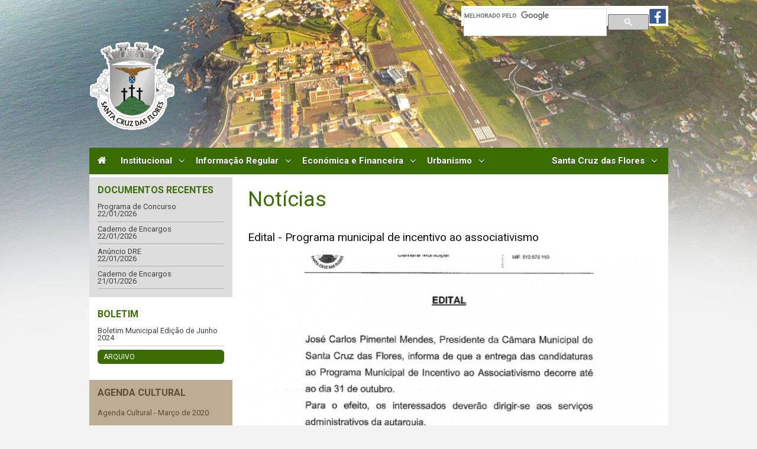

--- FILE ---
content_type: text/html
request_url: http://www.cmscflores.pt/noticias/ver.php?id=1362
body_size: 5506
content:
  	
<!doctype html>
<html class="no-js" lang="pt">
	<head>
		
				<meta charset="utf-8" />
	  <meta name="viewport" content="width=device-width, initial-scale=1.0" />
		<meta name='author' content='Edital - Programa municipal de incentivo ao associativismo - Notícias - Câmara Municipal de Santa Cruz das Flores' /><meta name='description' content='Sítio Oficial da Câmara Municipal de Santa Cruz das Flores' /><meta name='keywords' content='Camara Municipal de Santa Cruz das Flores, Municipio de Santa Cruz, ilha das flores, ' />		<title>Edital - Programa municipal de incentivo ao associativismo - Notícias - Câmara Municipal de Santa Cruz das Flores</title>
		
				<meta property="og:url" content="https://www.cmscflores.pt" />
		<meta property="og:title" content="Edital - Programa municipal de incentivo ao associativismo - Notícias - Câmara Municipal de Santa Cruz das Flores" />
		<meta property="og:description" content="Sítio Oficial da Câmara Municipal de Santa Cruz das Flores" />
		<meta property="og:image" content="https://www.cmscflores.pt/img/logo.png" />
		
				<link rel="stylesheet" href="https://www.cmscflores.pt/_vo/css/reset.e.print.css" />
		<link rel="stylesheet" href="https://www.cmscflores.pt/_vo/css/screen.css" />
		
		
				<script src="https://www.cmscflores.pt/_vo/js/modernizr.js"></script>
		<script src="https://www.cmscflores.pt/_vo/js/jquery.js"></script>
		<script src="https://www.cmscflores.pt/_vo/js/vallenato.js"></script>
		<script src="https://www.cmscflores.pt/_vo/js/jquery.vegas.min.js"></script>
		<script src="https://www.cmscflores.pt/_vo/js/jquery.slides.min.js"></script>


		<script src="https://www.cmscflores.pt/_vo/js/ajaxFuncs.js"></script>
		<script src="https://www.cmscflores.pt/_vo/js/ajax.js"></script>
		<script src="https://www.cmscflores.pt/_vo/js/jquery.fancybox.js"></script>

		<script>
			$(document).ready(function() {
				$(".fancybox").fancybox();
			});
	
	    $(function() {
	      //Slider da homepage
	      $('#slides').slidesjs({
	        width: 940,
	        height: 528,
	        navigation: false,
					pagination: false,
					play: {
			      auto: true,
			    }
	      });

	      
	      
	      //Imagem do fundo
	      $.vegas('slideshow', {
				  delay:10000,
				  backgrounds:[
											{ src:'https://www.cmscflores.pt/fotos/background/1415813755.jpg', fade:1000 },
											{ src:'https://www.cmscflores.pt/fotos/background/1415813650.jpg', fade:1000 },
											{ src:'https://www.cmscflores.pt/fotos/background/1416507470.jpg', fade:1000 },
											{ src:'https://www.cmscflores.pt/fotos/background/1415815676.jpg', fade:1000 },
											{ src:'https://www.cmscflores.pt/fotos/background/1415813438.jpg', fade:1000 },
									  ]
				})('overlay');
	    });
	    
	  </script> 
		
	</head>

<body class="antialiased">

	<div class="container">
		<header class="row hide-on-print collapse">
  		<div class="pesquisaTopo clearfix">
				<script>
				  (function() {
				    var cx = '012034037688168647923:a5upfret7ay';
				    var gcse = document.createElement('script');
				    gcse.type = 'text/javascript';
				    gcse.async = true;
				    gcse.src = (document.location.protocol == 'https:' ? 'https:' : 'http:') +
				        '//www.google.com/cse/cse.js?cx=' + cx;
				    var s = document.getElementsByTagName('script')[0];
				    s.parentNode.insertBefore(gcse, s);
				  })();
				</script>
				<gcse:searchbox-only></gcse:searchbox-only>
        				<a href="https://www.facebook.com/cmscflores/" class="facebook"><img src="https://www.cmscflores.pt/img/facebook.jpg"></a>
			</div>
		  <h1 class="logotipo"><a href="https://www.cmscflores.pt" class="logo">Câmara Municipal de Santa Cruz das Flores</a></h1>
     		  <nav id="nav" class="clearfix">
		    <ul class="clearfix">
		      <li><a href="https://www.cmscflores.pt/index.php" class="home"></a></li>
		     	<li>
		     		<a href="#" title="Institucional">Institucional</a>
        		<ul class="nivel1">
          		<li class="sub">
          			<a href="#" title="Assembleia Municipal">Assembleia Municipal</a>
            		<ul class="nivel2">
              		<li><a href="https://www.cmscflores.pt/assembleia/composicao.php" title="Composição">Composição</a></li>
              		<li><a href="https://www.cmscflores.pt/assembleia/competencias.php" title="Composição">Competências</a></li>
              		<li><a href="https://www.cmscflores.pt/documentos" title="Atas">Atas</a></li>
                  <li><a href="https://www.cmscflores.pt/assembleia/regimento.php" title="Composição">Regimento</a></li>
                </ul>
              </li>
              <li class="sub">
              	<a href="#" title="Câmara Municipal">Câmara Municipal</a>
            		<ul class="nivel2">
              		<li><a href="https://www.cmscflores.pt/camara/mensagempresidente.php">Mensagem do Presidente</a></li>
              		<li><a href="https://www.cmscflores.pt/camara/composicao.php">Composição</a></li>
              		<li><a href="https://www.cmscflores.pt/camara/competencias.php" title="Composição">Competências</a></li>
              		<li><a href="https://www.cmscflores.pt/camara/condutaetica.php">Código de Ética e Conduta</a></li>
                  <li><a href="https://www.cmscflores.pt/freguesias">Freguesias</a></li>
                  <li><a href="https://www.cmscflores.pt/atas">Atas</a></li>
                  <li><a href="https://www.cmscflores.pt/camara/regimento.php" title="Composição">Regimento</a></li>
                </ul>
              </li>
              <li class="sub">
              	<a href="#" title="Juntas de Freguesia">Juntas de Freguesia</a>
            		<ul class="nivel2">
                											<li><a href="https://www.cmscflores.pt/juntas/index.php?cat=21">Caveira</a></li>
																			<li><a href="https://www.cmscflores.pt/juntas/index.php?cat=11">Cedros</a></li>
																			<li><a href="https://www.cmscflores.pt/juntas/index.php?cat=1">Ponta Delgada</a></li>
																			<li><a href="https://www.cmscflores.pt/juntas/index.php?cat=31">Santa Cruz</a></li>
									                </ul>
              </li>
              <li><a href="https://www.cmscflores.pt/institucional/heraldica.php" title="Heráldica" class="semSetas">Heráldica</a></li>
              <li><a href="https://www.cmscflores.pt/institucional/organigrama.php" title="Organigrama" class="semSetas">Organigrama</a></li>
              <li><a href="https://www.cmscflores.pt/noticias" title="Notícias" class="semSetas">Notícias</a></li>
              <li><a href="https://www.cmscflores.pt/contactos" title="Contactos" class="semSetas">Contactos</a></li>
            </ul>
          </li>
          <li>
          	<a href="#" title="Informação Regular">Informação Regular</a>
        		<ul class="nivel1 semSetas">
          		<li><a href="https://www.cmscflores.pt/boletim">Boletim Autárquico</a></li>
          			<li class="">
		<a href="/regular/index.php?cat=21" title="Avisos">Avisos</a>

	</li>
	<li class="">
		<a href="/regular/index.php?cat=637" title="C&oacute;digo de Posturas Municipais">C&oacute;digo de Posturas Municipais</a>

	</li>
	<li class="sub">
		<a href="/regular/index.php?cat=182" title="Contrata&ccedil;&atilde;o P&uacute;blica">Contrata&ccedil;&atilde;o P&uacute;blica</a>

    <ul class="nivel2">
	<li class="sub2">
		<a href="/regular/index.php?cat=323" title="Ajustes Diretos/Consulta pr&eacute;via">Ajustes Diretos/Consulta pr&eacute;via</a>

    <ul class="nivel3">
    </ul>
	</li>
	<li class="sub2">
		<a href="/regular/index.php?cat=274" title="Celebra&ccedil;&atilde;o e Execu&ccedil;&atilde;o do contrato">Celebra&ccedil;&atilde;o e Execu&ccedil;&atilde;o do contrato</a>

    <ul class="nivel3">
    </ul>
	</li>
	<li class="sub2">
		<a href="/regular/index.php?cat=186" title="Concursos P&uacute;blicos">Concursos P&uacute;blicos</a>

    <ul class="nivel3">
    </ul>
	</li>
	<li class="sub2">
		<a href="/regular/index.php?cat=275" title="Controlo e Avalia&ccedil;&atilde;o">Controlo e Avalia&ccedil;&atilde;o</a>

    <ul class="nivel3">
    </ul>
	</li>
	<li class="sub2">
		<a href="/regular/index.php?cat=273" title="Procedimentos Contratuais">Procedimentos Contratuais</a>

    <ul class="nivel3">
    </ul>
	</li>
    </ul>
	</li>
	<li class="sub">
		<a href="/regular/index.php?cat=11" title="Despachos">Despachos</a>

    <ul class="nivel2">
	<li class="">
		<a href="/regular/index.php?cat=625" title="Quadri&eacute;nio 2017/2021">Quadri&eacute;nio 2017/2021</a>

	</li>
	<li class="">
		<a href="/regular/index.php?cat=624" title="Quadri&eacute;nio 2021/2025">Quadri&eacute;nio 2021/2025</a>

	</li>
	<li class="">
		<a href="/regular/index.php?cat=934" title="Quadri&eacute;nio 2025/2029">Quadri&eacute;nio 2025/2029</a>

	</li>
    </ul>
	</li>
	<li class="sub">
		<a href="/regular/index.php?cat=192" title="Editais">Editais</a>

    <ul class="nivel2">
	<li class="sub2">
		<a href="/regular/editais.php?cat=202" title="Diversos">Diversos</a>
	<li class="">
		<a href="/regular/index.php?cat=855" title="Edital do Or&ccedil;amento">Edital do Or&ccedil;amento</a>

	</li>
	<li class="sub2">
		<a href="/regular/index.php?cat=264" title="Reuni&atilde;o da Assembleia Municipal">Reuni&atilde;o da Assembleia Municipal</a>

    <ul class="nivel3">
    </ul>
	</li>
	<li class="sub2">
		<a href="/regular/index.php?cat=201" title="Reunião de Câmara">Reunião de Câmara</a>

    <ul class="nivel3">
    </ul>
	</li>
    </ul>
	</li>
	<li class="">
		<a href="/regular/index.php?cat=831" title="Encarregado de Prote&ccedil;&atilde;o de Dados">Encarregado de Prote&ccedil;&atilde;o de Dados</a>

	</li>
	<li class="sub">
		<a href="/regular/index.php?cat=632" title="Habita&ccedil;&atilde;o">Habita&ccedil;&atilde;o</a>

    <ul class="nivel2">
	<li class="">
		<a href="/regular/index.php?cat=633" title="Estrat&eacute;gia Local de Habita&ccedil;&atilde;o do Munic&iacute;pio de Santa Cruz das Flores">Estrat&eacute;gia Local de Habita&ccedil;&atilde;o do Munic&iacute;pio de Santa Cruz das Flores</a>

	</li>
    </ul>
	</li>
	<li class="">
		<a href="/regular/index.php?cat=181" title="Informação">Informação</a>

	</li>
	<li class="sub">
		<a href="/regular/index.php?cat=869" title="Licen&ccedil;as de t&aacute;xis">Licen&ccedil;as de t&aacute;xis</a>

    <ul class="nivel2">
	<li class="sub2">
		<a href="/regular/index.php?cat=870" title="Concurso">Concurso</a>

    <ul class="nivel3">
    </ul>
	</li>
    </ul>
	</li>
	<li class="sub">
		<a href="/regular/index.php?cat=191" title="Património">Património</a>

    <ul class="nivel2">
	<li class="">
		<a href="/regular/index.php?cat=199" title="Desafetações">Desafetações</a>

	</li>
	<li class="">
		<a href="/regular/index.php?cat=200" title="Direitos de Superfície">Direitos de Superfície</a>

	</li>
	<li class="sub2">
		<a href="/regular/index.php?cat=197" title="Património">Património</a>

    <ul class="nivel3">
    </ul>
	</li>
	<li class="">
		<a href="/regular/index.php?cat=198" title="Permutas">Permutas</a>

	</li>
    </ul>
	</li>
	<li class="sub">
		<a href="/regular/index.php?cat=238" title="Planos e Relatórios">Planos e Relatórios</a>

    <ul class="nivel2">
	<li class="sub2">
		<a href="/regular/index.php?cat=239" title="Avalia&ccedil;&atilde;o Servi&ccedil;o">Avalia&ccedil;&atilde;o Servi&ccedil;o</a>

    <ul class="nivel3">
    </ul>
	</li>
	<li class="sub2">
		<a href="/regular/index.php?cat=233" title="Estatuto do Direito de Oposição">Estatuto do Direito de Oposição</a>

    <ul class="nivel3">
    </ul>
	</li>
	<li class="">
		<a href="/regular/index.php?cat=621" title="Plano de Mobilidade El&eacute;trica Municipal">Plano de Mobilidade El&eacute;trica Municipal</a>

	</li>
	<li class="sub2">
		<a href="/regular/index.php?cat=229" title="Plano de Prevenção de Corrupção e Infrações">Plano de Prevenção de Corrupção e Infrações</a>

    <ul class="nivel3">
    </ul>
	</li>
    </ul>
	</li>
	<li class="">
		<a href="/regular/index.php?cat=638" title="Planos Municipais">Planos Municipais</a>

	</li>
	<li class="">
		<a href="/regular/index.php?cat=141" title="Protocolos">Protocolos</a>

	</li>
	<li class="sub">
		<a href="/regular/index.php?cat=190" title="Recursos Humanos">Recursos Humanos</a>

    <ul class="nivel2">
	<li class="sub2">
		<a href="/regular/index.php?cat=194" title="Acumulação de Funções">Acumulação de Funções</a>

    <ul class="nivel3">
    </ul>
	</li>
	<li class="">
		<a href="/regular/index.php?cat=193" title="Balanço Social">Balanço Social</a>

	</li>
	<li class="">
		<a href="/regular/index.php?cat=529" title="Comiss&atilde;o Parit&aacute;ria do SIADAP">Comiss&atilde;o Parit&aacute;ria do SIADAP</a>

	</li>
	<li class="sub2">
		<a href="/regular/index.php?cat=205" title="Mapa de Pessoal">Mapa de Pessoal</a>

    <ul class="nivel3">
    </ul>
	</li>
	<li class="">
		<a href="/regular/index.php?cat=196" title="Prestação de Serviços">Prestação de Serviços</a>

	</li>
	<li class="">
		<a href="/regular/index.php?cat=232" title="Procedimentos e Funções SCI">Procedimentos e Funções SCI</a>

	</li>
	<li class="sub2">
		<a href="/regular/index.php?cat=195" title="Recrutamento">Recrutamento</a>

    <ul class="nivel3">
    </ul>
	</li>
    </ul>
	</li>
	<li class="">
		<a href="/regular/index.php?cat=1" title="Regulamentos">Regulamentos</a>

	</li>
	<li class="">
		<a href="/regular/index.php?cat=216" title="Requerimentos">Requerimentos</a>

	</li>
						  <li class="sub">
						  	<a href="#">Projetos Co-Financiados</a>
						  	<ul class="nivel2">
							  									<li class="sub2">
										<a href="https://www.cmscflores.pt/regular/co-financiados/?id=9">Plano de Recupera&ccedil;&atilde;o e Resili&ecirc;ncia &ndash; PRR</a>
									</li>
																	<li class="sub2">
										<a href="https://www.cmscflores.pt/regular/co-financiados/?id=2">PO A&ccedil;ores 2020</a>
									</li>
																	<li class="sub2">
										<a href="https://www.cmscflores.pt/regular/co-financiados/?id=5">PRORURAL+</a>
									</li>
																</ul>
						  </li>

						</ul>
          </li>
          <li>
          	<a href="#" title="Económica e Financeira">Económica e Financeira</a>
          	<ul class="nivel1 semSetas">
  						<li class="">
		<a href="/economica/index.php?cat=452" title="Delega&ccedil;&atilde;o de compet&ecirc;ncias">Delega&ccedil;&atilde;o de compet&ecirc;ncias</a>
	</li>
	<li class="sub">
		<a href="/economica/index.php?cat=251" title="Documentos Previsionais">Documentos Previsionais</a>
    <ul class="nivel2">
	<li class="sub2">
		<a href="/economica/index.php?cat=308" title="Grandes Opções do Plano">Grandes Opções do Plano</a>
    <ul class="nivel3">
    </ul>
	</li>
	<li class="sub2">
		<a href="/economica/index.php?cat=307" title="Planos Plurianuais de Investimentos e Orçamentos">Planos Plurianuais de Investimentos e Orçamentos</a>
    <ul class="nivel3">
    </ul>
	</li>
	<li class="sub2">
		<a href="/economica/index.php?cat=306" title="Proposta de Orçamento">Proposta de Orçamento</a>
    <ul class="nivel3">
    </ul>
	</li>
    </ul>
	</li>
	<li class="sub">
		<a href="/economica/index.php?cat=290" title="Endividamento">Endividamento</a>
    <ul class="nivel2">
	<li class="sub2">
		<a href="/economica/index.php?cat=291" title="Dívidas a Fornecedores">Dívidas a Fornecedores</a>
    <ul class="nivel3">
    </ul>
	</li>
	<li class="sub2">
		<a href="/economica/index.php?cat=293" title="Dívidas por Factoring">Dívidas por Factoring</a>
    <ul class="nivel3">
    </ul>
	</li>
	<li class="sub2">
		<a href="/economica/index.php?cat=292" title="Empréstimos">Empréstimos</a>
    <ul class="nivel3">
    </ul>
	</li>
    </ul>
	</li>
	<li class="sub">
		<a href="/economica/index.php?cat=282" title="Execução Orçamental">Execução Orçamental</a>
    <ul class="nivel2">
	<li class="sub2">
		<a href="/economica/index.php?cat=286" title="Alterações e retificações orçamentais">Alterações e retificações orçamentais</a>
    <ul class="nivel3">
    </ul>
	</li>
	<li class="sub2">
		<a href="/economica/index.php?cat=284" title="Dados execução anual dos planos plurianuais">Dados execução anual dos planos plurianuais</a>
    <ul class="nivel3">
    </ul>
	</li>
	<li class="sub2">
		<a href="/economica/index.php?cat=285" title="Investimento por freguesia">Investimento por freguesia</a>
    <ul class="nivel3">
    </ul>
	</li>
	<li class="sub2">
		<a href="/economica/index.php?cat=283" title="Mapas de Execução Orçamental">Mapas de Execução Orçamental</a>
    <ul class="nivel3">
    </ul>
	</li>
    </ul>
	</li>
	<li class="sub">
		<a href="/economica/index.php?cat=287" title="IMI / Derrama / Participação IRS">IMI / Derrama / Participação IRS</a>
    <ul class="nivel2">
	<li class="">
		<a href="/economica/index.php?cat=357" title="2012">2012</a>
	</li>
	<li class="">
		<a href="/economica/index.php?cat=356" title="2013">2013</a>
	</li>
	<li class="">
		<a href="/economica/index.php?cat=355" title="2014">2014</a>
	</li>
	<li class="">
		<a href="/economica/index.php?cat=362" title="2015">2015</a>
	</li>
	<li class="">
		<a href="/economica/index.php?cat=367" title="2016">2016</a>
	</li>
	<li class="">
		<a href="/economica/index.php?cat=382" title="2017">2017</a>
	</li>
	<li class="">
		<a href="/economica/index.php?cat=405" title="2018">2018</a>
	</li>
	<li class="">
		<a href="/economica/index.php?cat=445" title="2019">2019</a>
	</li>
	<li class="">
		<a href="/economica/index.php?cat=446" title="2020">2020</a>
	</li>
	<li class="">
		<a href="/economica/index.php?cat=447" title="2021">2021</a>
	</li>
	<li class="">
		<a href="/economica/index.php?cat=448" title="2022">2022</a>
	</li>
	<li class="sub2">
		<a href="/economica/index.php?cat=467" title="2023">2023</a>
    <ul class="nivel3">
    </ul>
	</li>
	<li class="sub2">
		<a href="/economica/index.php?cat=468" title="2024">2024</a>
    <ul class="nivel3">
    </ul>
	</li>
	<li class="">
		<a href="/economica/index.php?cat=478" title="2025">2025</a>
	</li>
	<li class="">
		<a href="/economica/index.php?cat=483" title="2026">2026</a>
	</li>
    </ul>
	</li>
	<li class="sub">
		<a href="/economica/index.php?cat=294" title="Prestação de Contas">Prestação de Contas</a>
    <ul class="nivel2">
	<li class="sub2">
		<a href="/economica/index.php?cat=299" title="Anexos às Demonstrações Financeiras">Anexos às Demonstrações Financeiras</a>
    <ul class="nivel3">
    </ul>
	</li>
	<li class="sub2">
		<a href="/economica/index.php?cat=297" title="Balanços">Balanços</a>
    <ul class="nivel3">
    </ul>
	</li>
	<li class="sub2">
		<a href="/economica/index.php?cat=298" title="Demonstrações de Resultados">Demonstrações de Resultados</a>
    <ul class="nivel3">
    </ul>
	</li>
	<li class="sub2">
		<a href="/economica/index.php?cat=295" title="Mapa Resumo Despesas/Receitas">Mapa Resumo Despesas/Receitas</a>
    <ul class="nivel3">
    </ul>
	</li>
	<li class="sub2">
		<a href="/economica/index.php?cat=300" title="Mapas de Fluxos de Caixa">Mapas de Fluxos de Caixa</a>
    <ul class="nivel3">
    </ul>
	</li>
	<li class="">
		<a href="/economica/index.php?cat=434" title="Presta&ccedil;&atilde;o de Contas - Processo Completo">Presta&ccedil;&atilde;o de Contas - Processo Completo</a>
	</li>
	<li class="sub2">
		<a href="/economica/index.php?cat=296" title="Relatório Gestão e Atividades">Relatório Gestão e Atividades</a>
    <ul class="nivel3">
    </ul>
	</li>
    </ul>
	</li>
	<li class="">
		<a href="/economica/index.php?cat=289" title="Regulamento Taxas Municipais">Regulamento Taxas Municipais</a>
	</li>
	<li class="">
		<a href="/economica/index.php?cat=288" title="Tarifários Água,Saneamento e Resíduos">Tarifários Água,Saneamento e Resíduos</a>
	</li>
	<li class="sub">
		<a href="/economica/index.php?cat=71" title="Transfer&ecirc;ncias Correntes">Transfer&ecirc;ncias Correntes</a>
    <ul class="nivel2">
	<li class="">
		<a href="/economica/index.php?cat=211" title="2011">2011</a>
	</li>
	<li class="">
		<a href="/economica/index.php?cat=231" title="2012">2012</a>
	</li>
	<li class="">
		<a href="/economica/index.php?cat=241" title="2013">2013</a>
	</li>
	<li class="">
		<a href="/economica/index.php?cat=361" title="2014">2014</a>
	</li>
	<li class="">
		<a href="/economica/index.php?cat=368" title="2015">2015</a>
	</li>
	<li class="">
		<a href="/economica/index.php?cat=398" title="2016">2016</a>
	</li>
	<li class="">
		<a href="/economica/index.php?cat=406" title="2017">2017</a>
	</li>
	<li class="">
		<a href="/economica/index.php?cat=423" title="2018">2018</a>
	</li>
	<li class="">
		<a href="/economica/index.php?cat=439" title="2019">2019</a>
	</li>
	<li class="">
		<a href="/economica/index.php?cat=440" title="2020">2020</a>
	</li>
	<li class="">
		<a href="/economica/index.php?cat=455" title="2021">2021</a>
	</li>
	<li class="">
		<a href="/economica/index.php?cat=454" title="2022">2022</a>
	</li>
	<li class="">
		<a href="/economica/index.php?cat=476" title="2023">2023</a>
	</li>
	<li class="">
		<a href="/economica/index.php?cat=482" title="2024">2024</a>
	</li>
    </ul>
	</li>
						</ul>
          </li>
          <li>
          	<a href="#" title="Urbanismo">Urbanismo</a>
        		<ul class="nivel1 semSetas">
    													<li><a href="https://www.cmscflores.pt/urbanismo/index.php?cat=11">Licenciamentos</a></li>
															<li><a href="https://www.cmscflores.pt/urbanismo/index.php?cat=37">Pareceres do Servi&ccedil;o de Urbanismo</a></li>
															<li><a href="https://www.cmscflores.pt/urbanismo/index.php?cat=24">Parque Natural Ilha das Flores</a></li>
															<li><a href="https://www.cmscflores.pt/urbanismo/index.php?cat=1">PDM</a></li>
															<li><a href="https://www.cmscflores.pt/urbanismo/index.php?cat=22">POOC</a></li>
															<li><a href="https://www.cmscflores.pt/urbanismo/index.php?cat=21">Requerimentos</a></li>
							            </ul>
          </li>
          <li class="santaCruz">
          	<a href="#" title="Santa Cruz das Flores">Santa Cruz das Flores</a>
        		<ul class="nivel1 semSetas" style="width:183px; margin-left:-10px !important;">
          		<li><a href="https://www.cmscflores.pt/galeria">Galeria Fotográfica</a></li>
              <li><a href="https://www.cmscflores.pt/santaCruz/historia.php">Resumo Histórico</a></li>
              <li><a href="https://www.cmscflores.pt/santaCruz/geografia.php">Geografia</a></li>
              <li><a href="https://www.cmscflores.pt/santaCruz/curiosidades.php">Curiosidades</a></li>
              <li><a href="https://www.cmscflores.pt/santaCruz/mapa.php">Mapa Turístico</a></li>
              <li><a href="https://www.cmscflores.pt/santaCruz/alojamento.php">Alojamento</a></li>
              <li><a href="https://www.cmscflores.pt/santaCruz/restauracao.php">Restauração</a></li>
              <li><a href="https://www.cmscflores.pt/santaCruz/pedestres.php">Itinerários Pedestres</a></li>
              <li><a href="https://www.cmscflores.pt/santaCruz/nauticas.php">Atividades Náuticas</a></li>
              <li><a href="https://www.cmscflores.pt/santaCruz/festas.php">Festas</a></li>
              <li><a href="https://www.cmscflores.pt/santaCruz/museus.php">Museus</a></li>
              <li><a href="https://www.cmscflores.pt/santaCruz/igrejas.php">Igrejas</a></li>
              <li><a href="https://www.cmscflores.pt/santaCruz/reserva.php">Reserva Florestal</a></li>
              <li><a href="https://www.cmscflores.pt/santaCruz/santa-cruz-em-2-rodas.php">Santa Cruz em 2 Rodas</a></li>
            </ul>
          </li>
		    </ul>
		  </nav>

	</header>
  <div class="clearfix" style="background: #fff;">	<div class="colEsq">
	    <ul class="boletim" style="background:#ddd;">
	        <li class="titulo">Documentos Recentes</li>
	        	        <li><a href="https://www.cmscflores.pt/fotos/regular/1769106015.pdf">
	                Programa de Concurso	            </a>
	            22/01/2026	        </li>
	        	        <li><a href="https://www.cmscflores.pt/fotos/regular/1769106039.pdf">
	                Caderno de Encargos	            </a>
	            22/01/2026	        </li>
	        	        <li><a href="https://www.cmscflores.pt/fotos/regular/1769106066.pdf">
	                An&uacute;ncio DRE	            </a>
	            22/01/2026	        </li>
	        	        <li><a href="https://www.cmscflores.pt/fotos/regular/1769018826.pdf">
	                Caderno de Encargos	            </a>
	            21/01/2026	        </li>
	        	    </ul>
	    <ul class="boletim" style="background:#fff;">
	<li class="titulo">Boletim</li>
	<li><a href="https://www.cmscflores.pt/fotos/boletim/1729890297.pdf">Boletim Municipal Edi&ccedil;&atilde;o de Junho 2024</a></li>
	<li class="mais"><a href="http://www.cmscflores.pt/boletim" class="botao">Arquivo</a></li>
</ul>






	    <!--<ul class="boletim" style="background:#b0ce73;">
	 		<li class="titulo">Obras Municipais</li>
      			<li><a href="https://www.cmscflores.pt/obras/ver.php?id=51" target="_blank">Melhoramento do Porto do Boqueir&atilde;o</a></li>
				 		<li class="mais"><a href="https://www.cmscflores.pt/obras/index.php" class="botao">Todas</a></li>
    </ul> -->
	    	    <ul class="agenda">
	        <li class="titulo">Agenda Cultural</li>
	        	        <li>
	            Agenda Cultural - Mar&ccedil;o de 2020	        </li>
	        	        <li><a href="http://www.cmscflores.pt/agenda" class="verMaisAgenda">Ver Agenda</a></li>
	    </ul>

	    <a href="http://www.livroreclamacoes.pt" target="_blank"><img
	            src="https://www.cmscflores.pt/img/livro-de-reclamacoes.jpg" width="242" style="margin-top:10px;"
	            alt="Livro de Reclamações Eletrónico"></a>
	            
	   <a href="https://cmscflores.portaldedenuncias.pt/" target="_blank"><img
	            src="https://www.cmscflores.pt/img/portal-de-denuncias-logo.jpg" width="242" style="margin-top:10px;"
	            alt="Portal de Denúncias"></a>         

	    <a href="http://www.prociv.azores.gov.pt/" target="_blank" class="proteccaoCivil des">Protecção Civil</a>
	    
	    <a href="https://www.cmscflores.pt/destaques/ver.php?id=10" class="des" target="_blank"><img src="https://www.cmscflores.pt/fotos/destaques/small1415808064.jpg"
	            style="width:242px;"></a>
	    
	    <a href="https://www.cmscflores.pt/destaques/ver.php?id=53" class="des" target="_blank"><img src="https://www.cmscflores.pt/fotos/destaques/small1675856215.jpg"
	            style="width:242px;"></a>
	    
	    <a href="https://www.cmscflores.pt/destaques/ver.php?id=54" class="des" target="_blank"><img src="https://www.cmscflores.pt/fotos/destaques/small1448364589.jpg"
	            style="width:242px;"></a>
	    	    <a href="https://www.cmscflores.pt/contactos/atendimento.php" class="atendimento">Atendimento</a>
	    <div style="padding:10px;">
	        <h3 class="contactos"><a href="https://www.cmscflores.pt/contactos">Contactos</a></h3>
	        	        <p><strong>C&acirc;mara Municipal de Santa Cruz das Flores</strong></p>
<p>292 590 700</p>
<p><strong>Museu e Audit&oacute;rio Municipal</strong></p>
<p>292 542 119</p>
<p><strong>Biblioteca Municipal de Santa Cruz das Flores</strong></p>
<p>292 590 360</p>
<p><strong>Assembleia Municipal de Santa Cruz das Flores</strong></p>
<p>292 590 700</p>	        	    </div>
	</div><div class="colMain clearfix conteudo">
		<h2 class="titulo">Notícias</h2>	
				<h3>Edital - Programa municipal de incentivo ao associativismo</h3>		
					  <div class="fotoFreguesia">
      	<a href="https://www.cmscflores.pt/fotos/noticias/big1694099391.jpg" class="fancybox" data-fancybox-group="galeria">
				<img src="https://www.cmscflores.pt/fotos/noticias/big1694099391.jpg" alt="" style="width:100%;">
        </a>
		  </div>
					<p><p><img src="../../fotos/upload/1694099330.jpg" alt="" width="626" height="886" /></p></p>
			<ul class="inline-list">
					<li>Quinta, 07 de Setembro de 2023</li>
					<li><a href="javascript:print();">Imprimir</a></li>
				</ul>
							</div>
	</div>
</div>
<footer class="row hide-on-print">
			<div class="container">
			<ul class="clearfix">
      		<li><a href="https://www.cmscflores.pt/index.php">Homepage</a></li>
          <li><a href="https://www.cmscflores.pt/ficha.php">Ficha Técnica</a></li>
          <li><a href="https://www.cmscflores.pt/termos.php">Termos de Utilização</a></li>
          <li><a href="https://www.cmscflores.pt/mapa.php">Mapa do Site</a></li>
          <li><a href="https://www.cmscflores.pt/contactos" title="Contactos">Contactos</a></li>
      </ul>
      <br><br>      
			<span class="copyright">Web Development &copy; <a href="http://www.viaoceanica.com" target="_blank" title="Via Oceânica">Via Oceânica</a> 2014</span>
			</div>
	</footer>	

</div>
</body>
</html>

--- FILE ---
content_type: text/css
request_url: https://www.cmscflores.pt/_vo/css/screen.css
body_size: 5376
content:
/*--------------------------------------------------------------------
Versão: 9 Mar 2013
Autor: 	Via Oceânica
Site: 	http://www.viaoceanica.com

GLOBAL
-----------------------------------------------------------------------*/
@import url("http://fonts.googleapis.com/css?family=Roboto:400,700,400italic");
@import url("reset.css");
@import url("fonts.css");
@import url("forms.css");


/* @import url("../../loja/loja.css"); */
html { background: #f3f3f3; }
body {
  color: #000;
  font-family: 'Roboto', sans-serif !important;
  font-size: .98em;
  padding: 0;
  margin: 0;
  font-weight: normal;
  font-style: normal;
  line-height: 1;
  position: relative;
  cursor: default;
 }
.container { width:979px; margin:0 auto; }
header.cab        { }
section.colMain   { }
.des { margin-bottom: 5px; }

/* .Cab
-------------------------------------------------------------- */
/* Logo, aplicar num H1 */

h1.logotipo { padding:0; margin: 0; }
a.logo { width:145px; height:151px; display:block; background:url('../../img/logo.png') top center no-repeat; text-indent:-9999em; position: absolute; left: 0; top: 70px; }

header { position:relative; height: 300px;}

/* Menu, aplicar num ul */

/* Holly Hack. IE Requirement \*/
* html ul li { height:1%; }
* html ul li a { height:1%; }

#nav { position: absolute; bottom: 0; width: 100%; left: 0; }
#nav ul { list-style:none; margin:0; padding:0; background:rgba(57,109,1, 1); border-bottom:5px solid #fff; }
#nav ul li { float:left; margin:0 0 0 8px; position:relative; display:block; padding:15px 5px; }
#nav ul li a { font-size:15px; color:#fff; text-shadow: 0 1px 1px #303030; padding-right: 22px; background:url(../../img/menuSeta.png) right no-repeat; display:block; font-weight:bold;}
#nav ul li a:hover { background:url(../../img/menuSetaHover.png) right no-repeat; color:#e4bc00 !important;}

#nav ul ul { border:none; background:none; }
#nav ul ul li { float: none; border-bottom:solid 1px #fff; margin:0; padding:0; width:190px;}
#nav ul ul li a { background:rgba(57,109,1, 0.8); background-image:none; padding: 10px 5px; font-weight:normal; font-size: 13px; }
#nav ul ul li a:hover { background:rgba(57,109,1, 0.99); }
#nav ul ul li.sub a { background: url('../../img/menuSetaLateral.png') no-repeat 172px rgba(57,109,1, 0.8); }
#nav ul ul li.sub ul li a { background: rgba(57,109,1, 0.8); }


/*
#nav ul ul ul { background:#8eac52;}
#nav ul ul ul li a, #nav ul.semSetas a, #nav li.santaCruz ul.semSetas a, a.semSetas { background:none !important;}
#nav ul ul ul li a:hover, #nav ul.semSetas a:hover, #nav li.santaCruz ul.semSetas a:hover { background:none;}
*/

#nav li a.home { width:17px; display:block; background:url(../../img/iconHome.png) left top no-repeat; margin-left:0 !important; height:14px; width:14px;}
#nav li a.home:hover {background:url(../../img/iconHome.png) left bottom no-repeat !important;}

#nav li.santaCruz { float:right; padding-right: 18px;}
/*
#nav li.santaCruz a { background:url(../../img/menuSeta.png) left no-repeat; padding-left:15px !important; padding-right:0 !important; }
#nav li.santaCruz a:hover {background:url(../../img/menuSetaHover.png) left no-repeat;}
#nav li.santaCruz li a { padding-left:0; width:190px;}
*/
#nav li.santaCruz ul li { width: 203px; }
#nav li.santaCruz ul li a { text-align: right; }

#nav ul.nivel1 { display:none; z-index:1000 !important; position:absolute; left:0; top:44px; width:inline;}
#nav li:hover ul.nivel1 {display:block !important;}
#nav ul.nivel1 li { float:none; display:block;}
#nav li ul.nivel2 {left:190px !important; top:0 !important; display:none; position:absolute; border-left:2px solid #126f14;}
#nav ul.nivel1 li:hover ul.nivel2 { display:block !important;}
#nav li ul.nivel3 {left:190px !important; top:0 !important; display:none; position:absolute; border-left:2px solid #126f14; padding-left:0 !important;}
#nav ul.nivel2 li:hover ul.nivel3 { display:block !important;}


ul.categorias { margin:0 0 2em 0; padding:0; list-style:none; float:right;}
ul.categorias li { float:left;}
ul.categorias li + li { margin-left:10px; margin-bottom:10px;}
ul.categorias a { padding:8px; color:#9bbb59;}
ul.categorias a.activo { background:#9bbb59; color:#fff;}

ul.subcategorias { margin:0 0 2em 0; padding:0; list-style:none; float:right;}
ul.subcategorias li { float:left;}
ul.subcategorias li + li { margin-left:10px; margin-bottom:10px;}
ul.subcategorias a { padding:8px; color:#8db53c;}
ul.subcategorias a.activo { background:#8db53c; color:#fff;}


/* .ColMain
-------------------------------------------------------------- */

.colEsq { float:left; width:242px; margin-right:6px;}
.colMain { float:left; width:731px;}
.conteudo { padding:20px; line-height:1.7em;}

.cmEsquerda { float:left; width:489px;}
.cmDireita { float:left; width:231px; margin-left:11px;}


/* Slider */
.slides_container      { width:960px; display:none;}
.slides_container div  { width:960px; height:170px; display:block;}


.pagination            { list-style:none; margin:0; padding:0;}
.pagination li { float:left; display:block; margin:0 1px; padding:8px;}
.pagination .current  { background:rgba(57,109,1, 1);}
.pagination .current a { color:#fff;}

/* Listagens */
div.listagem    { margin:1em 0 0 0; border-bottom:1px dotted #ccc; padding:0 0 1em 0; width:100% !important;}
div.listagem h3 { margin:0;}
div.listagem p  { margin:0;}
div.listagem small { margin-top:0 !important;}
div.listagem a { color:#18701a;}
div.listagem img { margin:0 5px 5px 0; float:left; width:220px;}
div.listagem .img { width:220px !important; float:left; margin:0 10px 0 0;}
div.listagem .txt { float:left; width:461px; height:150px;}

	/* Itens das Listagens */
	.span-1, .span-2, .span-3 { float:left; margin-right:10px;}
	.span-1                   { width:100px;}
	.span-2                   { width:400px;}
	.span-3                   { width:550px;}
	/* Acrescentar span-x caso seja necessÃ¡rio outras medidas */
	
	.img    { display:block; overflow:hidden; height:150px;}
	.last   { margin-right:0;}
	.border { padding-right:4px; margin-right:5px; border-right:1px solid #eee;}

.listagemGaleria { margin:5px; padding:5px; border:1px solid #ccc; display:block; float:left; width:220px; height:165px;}
.listagemGaleria img { width:208px; height:153px;}


	/* Retroceder */
	.retroceder {}

	/* Paginação */
	.paginacao { list-style-type: none; }
	.paginacao li { float: left; }
	.paginacao li a { display:block; padding:5px; margin:1px; background:#f5f5f5; color:#000; }
	.paginacao li span { display:block; padding:5px; margin:1px; }
	.paginacao li a:hover, .paginacao li a.activo { background:#000; color:#f5f5f5;}
	
/* .Rod
-------------------------------------------------------------- */
footer {background:rgba(57,109,1, 1); text-align:center; margin-top:25px; width:979px; margin:0 auto;}

.copyright { display:block; font-size:.9em; color:#fff; padding-bottom:10px;}
.copyright a { color:#fff;}
footer ul { margin-left:139px; color:#fff; list-style:none; padding-top:20px;}
footer li { float:left; padding:0 30px;}
footer li + li { border-left:1px solid #fff;}
footer ul a { color:#fff;}
footer ul a:hover { color:#e4bc00;}




/* Extras.
-------------------------------------------------------------- */
.ajax-loading{
	background-image: url(../../img/icon-loading.gif);
	width: 32px;
	height: 32px;
  display: inline-block;
}


/* jquery.tooltip.js */
.help { cursor: pointer; }
.ui-tooltip { padding:8px; width:200px; position:absolute; z-index:9999; background:#333; color: #f5f5f5; font-size: .9em; opacity:.8; -webkit-border-radius: 4px; border-radius: 4px; }
body .ui-tooltip { border-width:2px; }
.ui-tooltip .ui-tooltip-pointer,.ui-tooltip .ui-tooltip-pointer-inner { position:absolute; width:0; height:0; background:none; }


/* SLIDER */
#slides { position:relative; margin-bottom:7px;}
.slideContainer { width:731px; height:295px; position:relative;}
.slidesjs-control { height:295px !important;}
.slidesjs-container { height:295px !important; }
.legendaFoto {position:absolute; background:#000; color:#fff; top:244px; left:0; padding:18px 0; display:block; width:100%; text-align:center; opacity:.6; font-size:16px;}
.legendaFoto:hover { color:#9bbb59;}
.slidesjs-previous, .slidesjs-next { position:absolute; width:56px; height:51px !important; display:block; bottom:0; z-index:800;}
.slidesjs-previous { background:url(../../img/slidePrevious.gif) top left no-repeat; left:0;}
.slidesjs-next { background:url(../../img/slideNext.gif) top left no-repeat; right:0;}


/* Homepage */

/* notícias */
ul.noticiasHome { margin:0 10px 30px 10px;}
ul.noticiasHome li { padding:12px 0;}
ul.noticiasHome li + li {  border-top:1px dotted #919191;}
ul.noticiasHome li .foto { width:177px; height:130px; overflow:hidden; float:left; margin:0 11px 0 0;}
ul.noticiasHome li .foto img { width:175px;}
ul.noticiasHome li .foto a { margin:0 auto;}
ul.noticiasHome li span.data { text-transform:uppercase; color:#666;}
ul.noticiasHome li a { font-size:16px; display:block; color:rgba(57,109,1, 1); margin:10px 0;}
ul.noticiasHome li p { margin:0; padding:0;} 
.verMaisNoticias { font-size:16px; text-transform:uppercase; background:#ccc; padding:8px 12px; border-radius:6px; margin-left:132px; color:#7e7e7e;}
.verMaisNoticias:hover { color:#736f6f; background:#dcdada;}


/* coluna Direita */

div.meteoTop { background:#245a94; color:#fff; font-size:16px; text-transform:uppercase; font-weight:bold; padding:12px;}
div.meteoTop span { font-weight:normal; font-style:italic; display:block; text-transform:none !important;}
div.meteo { position:relative; width:231px; height:126px; display:block; overflow:hidden;}
div.meteo a.ver { height:26px; display:block; position:absolute; background: #bba92a url(../../img/verAqui.png) top left no-repeat; bottom:9px; left:16px; padding: 7px 14px 0 34px; color:#fff; }
div.meteo a.ver:hover { background: #ba9d29 url(../../img/verAqui.png) bottom left no-repeat;}
div.meteo img { width:231px; margin-top:-15%;}

ul.agenda { background:#bbae94; margin:7px 0 0 0; padding:14px; list-style:none; color:#604c36;}
ul.agenda li + li { margin-top:20px;}
ul.agenda li.titulo { font-size:16px; color:#604c36; font-weight:bold; text-transform:uppercase;}
ul.agenda .local { text-transform:uppercase;}
ul.agenda li a { color:#ddd; font-size:16px; display:block; margin:2px 0; font-weight:bold;}
ul.agenda li a:hover { color:#1e8b0a;}
.verMaisAgenda { font-size:12px !important; text-transform:uppercase; background:#9bbb59; padding:6px 10px; border-radius:6px; margin-left:132px; color:#fff !important; display:inline-block !important; font-weight:normal !important;}
.verMaisAgenda:hover { background:#2c9d2e;}


ul.accao { background:#b0ce73; margin:7px 0 0 0; padding:14px; list-style:none; color:#3f3e3e;}
ul.accao li + li { border-bottom: solid 1px #9ec156; margin-top:.5em 0; padding:.5em 0;}
ul.accao li.titulo { font-size:16px; color:#3e4334; font-weight:bold; text-transform:uppercase; margin-bottom:.5em;}
ul.accao a { color:#3f3e3e; display:block;}

ul.boletim { margin:0 0 7px 0; padding:14px; list-style:none; color:#3f3e3e;}
ul.boletim li + li { margin-top:.5em 0; padding:.5em 0; border-bottom: solid 1px rgba(0,0,0,0.2);}
ul.boletim li.titulo { font-size:16px; color:rgba(57,109,1, 1); font-weight:bold; text-transform:uppercase; margin-bottom:.5em;}
ul.boletim a { color:#3f3e3e; display:block;}
ul.boletim li.mais { border-bottom: none; }

.cpcj { background:#fad545; }
.cpcj ul { padding: 14px; }
.cpcj li a { display: block; color: #002566; border-bottom: 1px solid rgba(1,1,1,0.2); padding: 5px 10px; }


ul.ambiente { background:#b0ce73; margin:7px 0 0 0; padding:14px; list-style:none; color:#3f3e3e;}
ul.ambiente li + li { border-bottom: solid 1px #9ec156; margin-top:.5em 0; padding:.5em 0;}
ul.ambiente li.titulo { font-size:16px; color:#3e4334; font-weight:bold; text-transform:uppercase; margin-bottom:.5em;}
ul.ambiente a { color:#3f3e3e; display:block;}


.bannerDocs { width:231px; height:102px; display:block; background:url(../../img/bannerDocs.jpg) top center no-repeat; text-indent:-9999em; margin-top:7px;}
.bannerDocs:hover { background:url(../../img/bannerDocs.jpg) bottom center no-repeat;}


/* documentos */

ul.documentos { background:#ddd; margin:0; padding:14px; list-style:none; color:#707070; font-size:14px;}
ul.documentos li + li { margin:10px 0; border-top:1px solid #2b2c2a; padding-top:10px;}
ul.documentos li.titulo { font-size:16px; color:#292928; font-weight:bold; text-transform:uppercase;}
ul.documentos li a { color:#292928; display:block; margin:2px 0; font-weight:bold;}
ul.documentos li a:hover { color:#9bbb59;}
.verMaisDocumentos { font-size:12px !important; text-transform:uppercase; background:#9bbb59; padding:6px 10px; border-radius:6px; margin-left:132px; color:#fff !important; display:inline-block !important; font-weight:normal !important;}
.verMaisDocumentos:hover { background:#2c9d2e;}


/* Boletim */

div.boletim { background:#725f46; padding:14px; margin-top:7px; text-align:center;}
div.boletim .titulo { font-size:16px; color:#231d15; font-weight:bold; text-transform:uppercase; float:left; margin:0 !important;}
.arquivoBoletim { font-size:12px !important; text-transform:uppercase; background:#584936; padding:6px 10px; border-radius:6px; color:#fff !important; display:inline-block !important; font-weight:normal !important; float:right;}
.arquivoBoletim:hover { background:#695740;}
div.boletim .imagem { width:164px; height:231px; display:block; overflow:hidden; -webkit-box-shadow: 0 0 2px 2px #1f1a1b; box-shadow: 0 0 2px 2px #1f1a1b; margin:15px auto; }
div.boletim .imagem:hover { box-shadow:none; -webkit-box-shadow:none;}
div.boletim .imagem img { width: 100%; }

/* Obras em Curso */

div.obras { background:#89856b; padding:14px; margin-top:7px; text-align:center;}
div.obras .titulo { font-size:16px; color:#231d15; font-weight:bold; text-transform:uppercase; float:left; margin:0 !important;}
.arquivoObras { font-size:12px !important; text-transform:uppercase; background:#231d15; padding:6px 10px; border-radius:6px; color:#fff !important; display:inline-block !important; font-weight:normal !important; float:right;}
.arquivoObras:hover { background:#362e23;}
div.obras .imagem { width:164px; height:231px; display:block; overflow:hidden; -webkit-box-shadow: 0 0 2px 2px #1f1a1b; box-shadow: 0 0 2px 2px #1f1a1b; margin-top:30px; margin-bottom:10px; margin-left:20px; padding:0;}
div.obras .imagem:hover { box-shadow:none; -webkit-box-shadow:none;}
div.obras .imagem img { min-height:231px; margin-left:-15%;}

/* banners laterais */

.proteccaoCivil { width:242px; height:113px; display:block; background:url(../../img/bannerProteccaoCivil.jpg) top left no-repeat; margin-top:7px; text-indent:-9999em;}
.proteccaoCivil:hover { background:url(../../img/bannerProteccaoCivilHover.jpg) top left no-repeat;}

.pme { width:242px; height:113px; display:block; background:url(../../img/pme.jpg) top left no-repeat; margin-top:7px; text-indent:-9999em;}
.pme:hover { background:url(../../img/pmeHover.jpg) top left no-repeat;}


.atendimento { width:242px; height:65px; display:block; margin-top:7px; background:url(../../img/bannerAtendimento.jpg) top center no-repeat; text-indent:-9999em;}
.atendimento:hover {background:url(../../img/bannerAtendimento.jpg) bottom center no-repeat;}


h3.contactos { color:#9bbb59; margin-top:15px; margin-bottom:12px; text-transform:uppercase; font-size:1.2em; font-weight:bold;}
ul.contactos { margin:0; padding:0; list-style:none;}
ul.contactos li + li { margin-top:15px;}

.fotoFreguesia { height:300px; width: 100%; background: #333; overflow:hidden; background-repeat: no-repeat; background-position: center center; background-size: cover; }
.fotoFreguesia img { width:100%; margin-top:-100px;}

.listaFotos { float:left; width:224px; height:172px; overflow:hidden; margin:3px; padding:5px; border:1px solid #ccc;}
.listaFotos img { width:212px; height:159px;}

.botao { font-size:12px; text-transform:uppercase; background:rgba(57,109,1, 1); padding:6px 10px; border-radius:6px; color:#fff !important; display:inline-block; }
.botao:hover { background:#2c9d2e;}


.foundation-data-attribute-namespace {
    font-family: false;
}

/* jquery.fancybox.js | fancyBox v2.1.4 fancyapps.com */
.fancybox-wrap { position: absolute; top: 0; left: 0; z-index: 8020; }
.fancybox-skin { position: relative; background: #f9f9f9; color: #444; text-shadow: none; -webkit-border-radius: 4px; -moz-border-radius: 4px; border-radius: 4px; }
.fancybox-opened { z-index: 8030; }
.fancybox-opened .fancybox-skin { -webkit-box-shadow: 0 10px 25px rgba(0, 0, 0, 0.5); -moz-box-shadow: 0 10px 25px rgba(0, 0, 0, 0.5); box-shadow: 0 10px 25px rgba(0, 0, 0, 0.5); }
.fancybox-outer, .fancybox-inner { position: relative; }
.fancybox-inner { overflow: hidden; }
.fancybox-type-iframe .fancybox-inner { -webkit-overflow-scrolling: touch; }
.fancybox-error {	color: #444; margin: 0; padding: 15px; white-space: nowrap; }
.fancybox-image, .fancybox-iframe { display: block; width: 100%; height: 100%; }
.fancybox-image { max-width: 100%; max-height: 100%; }
#fancybox-loading, .fancybox-close, .fancybox-prev span, .fancybox-next span { background-image: url('../../img/sprite.png'); }
#fancybox-loading { position: fixed; top: 50%; left: 50%; margin-top: -22px; margin-left: -22px; background-position: 0 -108px; opacity: 0.8; cursor: pointer; z-index: 8060; }
#fancybox-loading div { width: 44px; height: 44px; background: url('../../img/loading.gif') center center no-repeat; }
.fancybox-close { position: absolute; top: -18px; right: -18px; width: 36px; height: 36px; cursor: pointer; z-index: 8040; }
.fancybox-nav { position: absolute; top: 0; width: 40%; height: 100%; cursor: pointer; text-decoration: none; background: transparent url('../../img/blank.gif'); /* helps IE */ -webkit-tap-highlight-color: rgba(0,0,0,0); z-index: 8040; }
.fancybox-prev { left: 0; }
.fancybox-next { right: 0; }
.fancybox-nav span { position: absolute; top: 50%; width: 36px; height: 34px; margin-top: -18px; cursor: pointer; z-index: 8040; visibility: hidden; }
.fancybox-prev span { left: 10px; background-position: 0 -36px; }
.fancybox-next span { right: 10px; background-position: 0 -72px; }
.fancybox-nav:hover span { visibility: visible; }
.fancybox-tmp { position: absolute; top: -99999px; left: -99999px; visibility: hidden; max-width: 99999px; max-height: 99999px; overflow: visible !important; }

	/* Overlay helper */
	.fancybox-lock { overflow: hidden; }
	.fancybox-overlay { position: absolute; top: 0; left: 0; overflow: hidden; display: none; z-index: 8010; background: url('../../img/overlay.png'); }
	.fancybox-overlay-fixed { position: fixed; bottom: 0; right: 0; }
	.fancybox-lock .fancybox-overlay { overflow: auto; overflow-y: scroll; }

	/* Title helper */
	.fancybox-title { visibility: hidden; position: relative; text-shadow: none; z-index: 8050; }
	.fancybox-opened .fancybox-title { visibility: visible; }
	.fancybox-title-float-wrap { position: absolute; bottom: 0; right: 50%; margin-bottom: -35px; z-index: 8050; text-align: center; }
	.fancybox-title-float-wrap .child { display: inline-block; margin-right: -100%; padding: 2px 20px; background: transparent; /* Fallback for web browsers that doesn't support RGBa */ background: rgba(0, 0, 0, 0.8); -webkit-border-radius: 15px; -moz-border-radius: 15px; border-radius: 15px; text-shadow: 0 1px 2px #222; color: #fff; font-weight: bold; line-height: 24px; white-space: nowrap; }
	.fancybox-title-outside-wrap { position: relative; margin-top: 10px; color: #fff; }
	.fancybox-title-inside-wrap { padding-top: 10px; }
	.fancybox-title-over-wrap { position: absolute; bottom: 0; left: 0; color: #fff; padding: 10px; background: #000; background: rgba(0, 0, 0, .8); }
	
	.button { text-indent:-9999em;}
	
.slidesjs-slide img { width:100%; margin-top:-20%;}

form.agenda input, .categoriasHolder select  { width:55px !important;}
.holderFloat { float:left; width:33%;}
.categoria select { width:235px !important;}
.botaoAgenda { float:right;}

ul.mapasite {}
ul.mapasite li ul { margin-left:50px;}

div.pesquisaTopo { background:#fff; display:block; position:absolute; top:10px; right:0; width:350px; height: 34px; padding: 4px;}
div.pesquisaTopo td { padding: 0 !important; margin: 0 !important; }
div.pesquisaTopo input { height: 24px !important; font-size: 12px !important; }
div.pesquisaTopo td.gsib_b { display:none !important;}
div.pesquisaTopo input.gsc-search-button { background-color:#9bbb59 !important; height:25px !important; background-image:url(../../img/lupa.png) !important; background-repeat:no-repeat !important; background-position: center !important; margin:1px 0 0 0 !important; }
div.pesquisaTopo #___gcse_0 { float: left; width: 313px; }
div.pesquisaTopo .facebook { display: block; float: left; width: 25px; height: 28px; padding: 1px 0 0 1px; }
/*
td.gsib_a { margin:0 !important; padding:0 !important;}
input.gsc-input {font-size:13px !important; margin:0 !important; height:23px !important; width:100% !important;}


.datagrid table th { text-align:right!important;}
*/


.vegas-loading {
	border-radius: 10px;
	background: #000;
	background: rgba(0,0,0,0.7);
	background: url('../../img/bx_loader.gif') no-repeat center center; /* Loading Gif by http://preloaders.net/ */
	height: 32px;
	left: 20px;
	position: fixed;
	top: 20px;
	width: 32px; 
	z-index: 0;
}

.vegas-overlay { z-index: -1; }

.vegas-background {
	-ms-interpolation-mode: bicubic;
	image-rendering: optimizeQuality;
    max-width: none !important; /* counteracts global img modification by twitter bootstrap library */
	z-index: -2;
}

.vegas-overlay,
.vegas-background {
	-webkit-user-select: none;
	 -khtml-user-select: none;
	   -moz-user-select: none;
	    -ms-user-select: none;
	        user-select: none;
}

/* accordion */
.accordion-header { cursor: pointer; color: #666; background: #f5f5f5; padding: 5px 10px; font-size: 16px; margin: 0 0 1px 0; }
.active-header { background:rgba(57,109,1, 1); color: #fff; }
.active-header:hover { color: #fff; }
.inactive-header { color: #666; background:#f5f5f5;  }
.inactive-header:hover { color: #666;  }
.accordion-content { display: none; }





--- FILE ---
content_type: text/css
request_url: https://www.cmscflores.pt/_vo/css/reset.css
body_size: 897
content:
/*--------------------------------------------------------------------
Vers�o: 9 Mar 2013
Autor: 	Via Oce�nica
Site: 	http://www.viaoceanica.com

RESET STYLES for IE6+ FF1.5+ and Opera9+
-----------------------------------------------------------------------*/
/* http://meyerweb.com/eric/tools/css/reset/ 
   v2.0 | 20110126
   License: none (public domain)
*/
html, body, div, span, applet, object, iframe,
h1, h2, h3, h4, h5, h6, p, blockquote, pre,
a, abbr, acronym, address, big, cite, code,
del, dfn, em, img, ins, kbd, q, s, samp,
small, strike, strong, sub, sup, tt, var,
b, u, i, center,
dl, dt, dd, ol, ul, li,
fieldset, form, label, legend,
table, caption, tbody, tfoot, thead, tr, th, td,
article, aside, canvas, details, embed, 
figure, figcaption, footer, header, hgroup, 
menu, nav, output, ruby, section, summary,
time, mark, audio, video {
	margin: 0;
	padding: 0;
	border: 0;
	font-size: 100%;
	font: inherit;
	vertical-align: baseline;
}
/* HTML5 display-role reset for older browsers */
article, aside, details, figcaption, figure, 
footer, header, hgroup, menu, nav, section {
	display: block;
}
body {
	line-height: 1;
}
ol, ul {
	list-style: none;
}
blockquote, q {
	quotes: none;
}
blockquote:before, blockquote:after,
q:before, q:after {
	content: '';
	content: none;
}
table {
	border-collapse: collapse;
	border-spacing: 0;
}

/* Extras
------------------------------------------------------------------------*/ 
/* Remover o border de imagens com link */
a img { border: none; }

/* Clearfix */	 
.clearfix:after, .container:after, .paginacao:after { content:"\0020"; display:block;	height:0; clear:both;	visibility:hidden;	overflow:hidden;}
.clearfix, .container, .paginacao { display:block;}
.clear { clear:both;}

	/* Fazer clearfix funcionar em IE7 */ 
	html.ie7 .clearfix, html.ie7 .container, html.ie7 .paginacao { display:inline-block !important; }

/* Para ocultar algo */
.hide { position: absolute; top: -9999px; left: -9999px; overflow: hidden; }


--- FILE ---
content_type: text/css
request_url: https://www.cmscflores.pt/_vo/css/fonts.css
body_size: 989
content:
/* --------------------------------------------------------------

   typography.css
   * Definir formatacao do texto

-------------------------------------------------------------- */
html {
  font-family:"Arial", Helvetica, sans-serif;
	font-size:81.25%; /* 100% corresponde a 16px, logo 75% corresponde a 12px. */
  color:#333333;
	line-height:1;
	direction:ltr;
  background:#fff;
}
html, body {
  height:100%;
  min-width:100%;
}


/* Titulos
-------------------------------------------------------------- */
h2,h3,h4,h5,h6 { font-weight:normal; color:#111; }

h1 { } /* Utilizar apenas para identificar o logotipo do site. */
h2 { font-size:2em; } /* Utilizar no titulo da seccao. */
h3 { font-size:1.5em; margin-bottom:1em; margin-top:1.8em; } /* Utilizar em sub-t�tulos. (ex: T�tulo de uma not�cia) */
h4 { font-size:1.2em; }
h5 { font-size:1em; }
h6 { font-size:1em; }

h2.titulo { font-size:2.8em !important; color:rgba(57,109,1, 1); margin-bottom:1em; line-height: 1;}

small { color:#666; font-size:.8em; margin-top:1em; display:inline-block;}


h2 img, h3 img, h4 img, h5 img, h6 img { margin:0; }

/* Elementos do Texto
-------------------------------------------------------------- */
p { margin:0 0 1.5em; }
.left  			{ float: left !important; }
p .left			{ margin: 1.5em 1.5em 1.5em 0; padding: 0; }
.right 			{ float: right !important; }
p .right 		{ margin: 1.5em 0 1.5em 1.5em; padding: 0; }

a:focus, a:hover { color:#000; }
a { color:#18701a; text-decoration:none; }

blockquote { margin:1.5em; color:#666; font-style:italic; }
strong,dfn { font-weight:bold; }
em,dfn { font-style:italic; }
sup, sub {line-height:0; }

abbr,
 acronym { border-bottom:1px dotted #666; }
address { margin:0 0 1.5em; font-style:italic; }
del { color:#666; }

pre { margin:1.5em 0; white-space:pre; }
pre,code,tt { font:1em 'andale mono', 'lucida console', monospace; line-height:1.5; }

/* Tabelas
-------------------------------------------------------------- */
table { margin-bottom:1.4em;width:100%; }
th { font-weight: bold;}
thead th { background:#c3d9ff; }
th, td, caption { padding:4px 10px 4px 5px; }
/* Código para criar linhas de cores diferentes. Aplicar class even a cada tr */
tbody tr:nth-child(even) td,
	tbody tr.even td  { background: #eaeaea; }
tr.even td { background:#eaeaea; }
tfoot { font-style:italic; }
caption { background:#eee; }


/* Extras
-------------------------------------------------------------- */
.small { font-size:.8em; margin-bottom:1.875em; line-height:1.875em; }
.large { font-size:1.2em; line-height:2.5em; margin-bottom:1.25em; }

.quiet { color:#666; }
.loud { color:#000; }
.highlight { background:#ff0; }
.added { background:#060; color:#fff; }
.removed { background:#900; color:#fff; }



--- FILE ---
content_type: text/css
request_url: https://www.cmscflores.pt/_vo/css/forms.css
body_size: 2213
content:
/*
 * FORMULÁRIOS
 * 
*/
form { margin: 0 0 1em; }
form imput { display:inline-block;}

/* Fieldsets & Legend */
fieldset { border: solid 1px #dddddd; padding: 1.25em; margin: 1.125em 0; }
fieldset legend { font-weight: bold; background: white; padding: 0 0.1875em; margin: 0 0 0 -0.1875em; }

/* Labels */
label { font-size: 0.875em; color: #4d4d4d; cursor: pointer; display: block; font-weight: normal; margin-bottom: 0.5em; }
label.right { float: none; text-align: right; }
label.inline { margin: 0 0 1em 0; padding: 0.625em 0; }
label small { text-transform: capitalize; color: #666; }

/* Campos: Text, Password, Date, Datetime, Datetime-Local, Month, Week, Email, Number, Search, Tel, Time, Url  */
input[type="text"], input[type="password"], input[type="date"], input[type="datetime"], input[type="datetime-local"], input[type="month"], input[type="week"], input[type="email"], input[type="number"], input[type="search"], input[type="tel"], input[type="time"], input[type="url"], textarea {
  -webkit-appearance: none;
  -webkit-border-radius: 0;
  border-radius: 0;
  background: #fff;
  border: 1px solid #ccc;
  
  font-family: inherit;
  -webkit-box-shadow: inset 0 1px 2px rgba(0, 0, 0, 0.1);
  box-shadow: inset 0 1px 2px rgba(0, 0, 0, 0.1);
  color: rgba(0, 0, 0, 0.75);
  display: block;
  font-size: 0.875em;
  margin: 0 0 1em 0;
  padding: 0.5em;
  height: 2.3125em;
  width: 100%;
  
  -moz-box-sizing: border-box;
  -webkit-box-sizing: border-box;
  box-sizing: border-box;
  
  -webkit-transition: -webkit-box-shadow 0.45s, border-color 0.45s ease-in-out;
  -moz-transition: -moz-box-shadow 0.45s, border-color 0.45s ease-in-out;
  transition: box-shadow 0.45s, border-color 0.45s ease-in-out;
  }
input[type="text"]:focus, input[type="password"]:focus, input[type="date"]:focus, input[type="datetime"]:focus, input[type="datetime-local"]:focus, input[type="month"]:focus, input[type="week"]:focus, input[type="email"]:focus, input[type="number"]:focus, input[type="search"]:focus, input[type="tel"]:focus, input[type="time"]:focus, input[type="url"]:focus, textarea:focus {
  -webkit-box-shadow: 0 0 5px #999;
  -moz-box-shadow: 0 0 5px #999;
  box-shadow: 0 0 5px #999;
  border-color: #999;
  background: #fafafa;
  border-color: #999;
  outline: none;
  }
input[type="text"][disabled], input[type="password"][disabled], input[type="date"][disabled], input[type="datetime"][disabled], input[type="datetime-local"][disabled], input[type="month"][disabled], input[type="week"][disabled], input[type="email"][disabled], input[type="number"][disabled], input[type="search"][disabled], input[type="tel"][disabled], input[type="time"][disabled], input[type="url"][disabled], textarea[disabled] {
	background-color: #ddd;
	}

/* Selects Personalizados */
select {
  -webkit-appearance: none !important;
  background: #fafafa url("data:image/svg+xml;base64, [base64]") no-repeat;
  background-position-x: 97%;
  background-position-y: center;
  border: 1px solid #ccc;
  padding: 0.5em;
  font-size: 0.875em;
  -webkit-border-radius: 0;
  border-radius: 0;
  }
select.radius {
  -webkit-border-radius: 3px;
  border-radius: 3px;
  }
select:hover {
  background: #f2f2f2 url("data:image/svg+xml;base64, [base64]") no-repeat;
  background-position-x: 97%;
  background-position-y: center;
  border-color: #999;
  }
  
@-moz-document url-prefix() {
  select { background: #fafafa; }
  select:hover { background: #f2f2f2; }
}

	/* Adicionar elementos ao inicio ou fim de um input */
	.prefix, .postfix {
	  display: block;
	  position: relative;
	  z-index: 2;
	  text-align: center;
	  width: 100%;
	  padding-top: 0;
	  padding-bottom: 0;
	  border-style: solid;
	  border-width: 1px;
	  overflow: hidden;
	  font-size: 0.875em;
	  height: 2.3125em;
	  line-height: 2.3125em;
	  }
	  
	/* Postfix e Prefix */
	span.prefix, label.prefix {
	  background: #f2f2f2;
	  border-color: #d9d9d9;
	  border-right: none;
	  color: #333;
	  }
	span.postfix, label.postfix {
	  background: #f2f2f2;
	  border-color: #ccc;
	  border-left: none;
	  color: #333;
	  }

	span.prefix.radius, label.prefix.radius { /* configurar no caso de ser aplicado um radius */ }
	span.postfix.radius, label.postfix.radius { /* configurar no caso de ser aplicado um radius */ }
	.prefix.button.radius { /* configurar no caso de ser aplicado um radius */ }
	.postfix.button.radius { /* configurar no caso de ser aplicado um radius */ }

		/* Outras Configurações - NÃO MEXER */
		textarea { height: auto; min-height: 50px; }
		select { width: 100%; }
		
		form .row .row { margin: 0 -0.5em; }
		form .row .row .column,
		form .row .row .columns { padding: 0 0.5em; }
		form .row .row.collapse { margin: 0; }
		form .row .row.collapse .column, form .row .row.collapse .columns { padding: 0; }
		form .row .row.collapse input { -moz-border-radius-bottomright: 0; -moz-border-radius-topright: 0; -webkit-border-bottom-right-radius: 0; -webkit-border-top-right-radius: 0; }
		form .row input.column, form .row input.columns, form .row textarea.column, form .row textarea.columns { padding-left: 0.5em; }
		
		input[type="file"], input[type="checkbox"], input[type="radio"], select { margin: 0 0 1em 0; }
		input[type="checkbox"] + label, input[type="radio"] + label { display: inline-block; margin-left: 0.5em; margin-right: 1em; margin-bottom: 0; vertical-align: baseline; }
		input[type="file"] { width: 100%; }
		
		.postfix.button { padding-left: 0; padding-right: 0; padding-top: 0; padding-bottom: 0; text-align: center; line-height: 2.125em; border: none; }
		.prefix.button { padding-left: 0;padding-right: 0; padding-top: 0; padding-bottom: 0; text-align: center; line-height: 2.125em; border: none; }

/*
 * ALERTAS
 * 
*/
.success, .error, .warning {
  display: block;
  font-weight: normal;
  margin: 0 0 1.25rem 0;
  position: relative;
  padding: 0.875rem 1.5rem 0.875rem 0.875rem;
  font-size: 0.8125rem;
  }
  
.success { background: #5da423; border: 1px solid #518f1f; color: #fff; }
.error { background: #a0d3e8; border: 1px solid #8bc9e3; color: #505050; }
.warning { background: #f08a24; border: 1px solid #ea7d10; color: #fff; }
	
	/* Botão para fechar o alerta */
	.close { padding: 9px 6px 4px; margin: -0.6875rem 0 0 0;  position: absolute; top: 50%; right: 0.25rem; color: #333; font-size: 1.375rem;  line-height: 0; opacity: 0.3; }
	.close:hover, .close:focus { opacity: 0.5; }

/* Error no Formulário */
[data-abide] .error small.error, [data-abide] span.error, [data-abide] small.error, span.error, small.error, .error > small, .error small.error, .errorCaptcha {
  display: block;
  padding: 0.375rem 0.5625rem 0.5625rem;
  margin: -1px 0 1rem 0;
  font-size: 0.75rem;
  background: #c60f13;
  color: #fff;
  }
.error label, .error label.error, label.error {
	color: #c60f13;
	}

[data-abide] span.error, [data-abide] small.error { display: none; }
.error input, .error textarea, .error select { margin-bottom: 0; }
.error span.error-message { display: block; }
input.error, textarea.error { margin-bottom: 0; }
.errorCaptcha { margin-top: -1rem; }

--- FILE ---
content_type: application/javascript
request_url: https://www.cmscflores.pt/_vo/js/ajaxFuncs.js
body_size: 2162
content:
/**
	* Submissao de valores ajax
	* @param array $opcoes Na forma:
	*	{url:'urlAjax', objDados:{val: var,.., varN: valN}, idContentor: 'idContRecebeHtml'[, opcionais]}
	*		url:
	*		objDados: {xpto:1, xpto2:2}
	*		funcRet: eventual funcao a efectuar processaento apos recepcao e insercao dos  dados no contentor, devera estar definida como:
  *       function funcRet(objContentor){
  *       }
	*		idContentorAjaxLoading: opcional, id do contentor k mostra img loading, se nao definido, o css nao e aplicado
	*		cssAjaxLoading: opcional, por defeito=ajax-loading
	*/
	function ajaxFuncsSubmit(opcoes){
		var cssAjaxLoading=(opcoes.cssAjaxLoading) ? opcoes.cssAjaxLoading : 'ajax-loading';
		if(opcoes.idContentorAjaxLoading)
			$(opcoes.idContentorAjaxLoading).addClass(cssAjaxLoading);
		var request=new Request(
										{	url:opcoes.url, method: 'post',
											onSuccess: function(ret) {
												//Repito aqui, ha problemas de scope com a var pois o scope desta func e o obj window
												var cssAjaxLoading=(opcoes.cssAjaxLoading) ? opcoes.cssAjaxLoading : 'ajax-loading';
												if(opcoes.idContentorAjaxLoading)
													$(opcoes.idContentorAjaxLoading).removeClass(cssAjaxLoading);
                        var elemT=new Element('span', {'html': ret});
                        $(opcoes.idContentor).empty();
                        $(opcoes.idContentor).adopt(elemT);
                        //$(opcoes.idContentor).set('html', ret);
                        if(opcoes.funcRet)
                          opcoes.funcRet($(opcoes.idContentor));
											}
										}
									);
		request.send({ data: opcoes.objDados });
	}


  /**
	* Submissao de valores ajax, com retorno em json
	* @param array $opcoes Na forma:
	*	{url:'urlAjax', objDados:{val: var,.., varN: valN}, funcRet: funcAInvocarNoRetorno[, opcionais]}
	*		url:
	*		objDados: {xpto:1, xpto2:2}
	*		funcRet: funcao a receber os dados, devera estar definida como: function funcRet(objRet){}
	*		idContentorAjaxLoading: opcional, id do contentor k mostra img loading, se nao definido, o css nao e aplicado
	*		cssAjaxLoading: opcional, por defeito=ajax-loading
	*/	
	function ajaxFuncsSubmitJSon(opcoes){
		var cssAjaxLoading=(opcoes.cssAjaxLoading) ? opcoes.cssAjaxLoading : 'ajax-loading';
		if(opcoes.idContentorAjaxLoading)
			$(opcoes.idContentorAjaxLoading).addClass(cssAjaxLoading);
		var request=new Request.JSON(
										{	url:opcoes.url, method: 'post',
											onSuccess: function(objRet) { 
												//repito aqui, ha problemas de scope com a var pis o scope desta func e o obj window
												var cssAjaxLoading=(opcoes.cssAjaxLoading) ? opcoes.cssAjaxLoading : 'ajax-loading';
												if(opcoes.idContentorAjaxLoading)
													$(opcoes.idContentorAjaxLoading).removeClass(cssAjaxLoading);
												opcoes.funcRet(objRet);
											},
                      onFailure: function(objRet) {
                        if(opcoes.idContentorAjaxLoading)
													$(opcoes.idContentorAjaxLoading).removeClass(cssAjaxLoading);
                      }
										}
									);
		request.send({ data: opcoes.objDados });
	}
        
  function ajaxFuncsSubmitJSonJQ(opcoes){
		var cssAjaxLoading=(opcoes.cssAjaxLoading) ? opcoes.cssAjaxLoading : 'ajax-loading';
		if(opcoes.idContentorAjaxLoading)
			$(opcoes.idContentorAjaxLoading).addClass(cssAjaxLoading);
                    
		$.ajax({
						url: opcoes.url,
						type: 'POST',
						dataType: 'json',
						data: opcoes.objDados,
						success: function(objRet) { 
											//repito aqui, ha problemas de scope com a var pis o scope desta func e o obj window
											var cssAjaxLoading=(opcoes.cssAjaxLoading) ? opcoes.cssAjaxLoading : 'ajax-loading';
											if(opcoes.idContentorAjaxLoading)
												$(opcoes.idContentorAjaxLoading).removeClass(cssAjaxLoading);
											opcoes.funcRet(objRet);
										},
						error: function(objRet) {
												if(opcoes.idContentorAjaxLoading)
													$(opcoes.idContentorAjaxLoading).removeClass(cssAjaxLoading);
										}
						});
                    
		/*var request=new Request.JSON(
										{	url:opcoes.url, method: 'post',
											onSuccess: function(objRet) { 
												//repito aqui, ha problemas de scope com a var pis o scope desta func e o obj window
												var cssAjaxLoading=(opcoes.cssAjaxLoading) ? opcoes.cssAjaxLoading : 'ajax-loading';
												if(opcoes.idContentorAjaxLoading)
													$(opcoes.idContentorAjaxLoading).removeClass(cssAjaxLoading);
												opcoes.funcRet(objRet);
											},
                      onFailure: function(objRet) {
                        if(opcoes.idContentorAjaxLoading)
													$(opcoes.idContentorAjaxLoading).removeClass(cssAjaxLoading);
                      }
										}
									);
		request.send({ data: opcoes.objDados });*/
	}
	



	/**
	* Submissao de valores ajax, com retorno em json
	* @param array $opcoes Na forma:

	*		idForm ou objForm
	*		objDados: {xpto:1, xpto2:2} opcional
	*		funcRet: opcional, define uma funcao a invocar apos recepcao do retorno ajax
	*		idContentorAjaxLoading: opcional, id do contentor k mostra img loading, se nao definido, o css nao e aplicado
	*		cssAjaxLoading: opcional, por defeito=ajax-loading
	*/	
	function ajaxFuncsSubmitJSonForm(opcoes){
    var objForm=$(opcoes.form);
    var elems=objForm.getElements('input:not([type=submit]), select, textarea');
    var elem=0;
    var validacao=0;
    var funcRet=(opcoes.funcRet) ? opcoes.funcRet : 0;

    opcoes.url=objForm.action;
    if(!opcoes.idContentorAjaxLoading)
      opcoes.idContentorAjaxLoading=objForm.getProperty('idContentorAjaxLoading');
    if(!opcoes.cssAjaxLoading)
      opcoes.cssAjaxLoading=objForm.getProperty('cssAjaxLoading');
		if(!opcoes.objDados)
			opcoes.objDados={}
    var dadosValidacao={};
    dadosValidacao.validacoes={}
		for (i = 0; i < elems.length; i++){
      elem=elems[i];
      if(elem.getProperty('validar')){
        eval('validacao='+elem.getProperty('validar')+';');
        validacao.valor=elem.value;
        dadosValidacao.validacoes[elem.name]=validacao;
      }
      
    }
    opcoes.objDados=objForm.toQueryString()+'&'+$H(dadosValidacao).toQueryString();
    opcoes.funcRet=function(objRet){
                      objForm.getElements('.msgValidacao').each(function(el){el.dispose()});
                      if(objRet.css)
                        objForm.getElements('.'+objRet.css).each(function(el){el.removeClass(objRet.css)});
                      if(objRet.numErros==0){
                        if(!objForm.getProperty('idContentorFormConcluido'))
                          objForm.set('html', objRet.html);
                        else{
                          objForm.setStyle('display', 'none');
                          $(objForm.getProperty('idContentorFormConcluido')).setStyle('display', 'block');
                        }
                      }
                      else{
                        objRet.validacoes.each(
                          function(validacao){
                            if(!validacao.res){
                              //Se html estiver definido ou for diff de vazio
                              if(objRet.html){
                                //Se definido um id de contentor de retorno, a msg Ã© colocada nele
                                if(objRet.idContentorHtml)
                                  $(objRet.idContentorHtml).set('html', validacao.msg);
                                else{
                                  //Cria um elemento de erro e coloca-o no fim do contentor do campo
                                  var objErro=new Element('span', {html: objRet.html, 'class': 'msgValidacao'});
                                  objErro.getElement('.msgValidacao').set('html', validacao.msg);
                                  $(objForm[validacao.nomeVar]).getParent().adopt(objErro);
                                }
                              }
                              //Se class definida, aplica ao campo especificado
                              if(objRet.css)
                                $(objForm[validacao.nomeVar]).addClass(objRet.css);
                              //Se javascript definido, executa-o
                              if(objRet.javascript)
                                eval(objRet.javascript);
                            }
                          }
                        );
                      }
                      if(funcRet)
                        funcRet(objRet);
                   };
		ajaxFuncsSubmitJSon(opcoes);	
	}



 /**
	* Submissao de valores ajax, com retorno em json
	* @param array $opcoes Na forma:

	*		idForm ou objForm
	*		objDados: {xpto:1, xpto2:2} opcional
	*		funcRet: opcional, define uma funcao a invocar apos recepcao do retorno ajax
	*		cssAjaxLoading: opcional, por defeito=ajax-loading
	*/
	function ajaxFuncsSubmitJSonFrm(opcoes,toJQuery,formID){
    var jq = (toJQuery != null) ? 1 : 0;
    var idFormulario = (jq == 1 && formID != null) ? formID : "";
    var objForm = (jq == 1 && idFormulario != "") ?  $('#' + idFormulario) : $(opcoes.form);
    //var objForm = (jq == 1 && idFormulario != "") ?  opcoes.form : $(opcoes.form);
    var elems = (jq == 1) ? objForm.find('input:not([type=submit]), select, textarea') : objForm.getElements('input:not([type=submit]), select, textarea');
    var elem=0;
    var funcRet=(opcoes.funcRet) ? opcoes.funcRet : 0;
    var elemAjaxLoading = (jq == 1) ? objForm.find('[rel=ajax-loading]') : objForm.getElement('[rel=ajax-loading]');

    opcoes.url=(jq == 1) ? objForm.attr('action') :  objForm.action;
    if(elemAjaxLoading)
      opcoes.idContentorAjaxLoading=elemAjaxLoading;
    if(!opcoes.cssAjaxLoading)
      opcoes.cssAjaxLoading = (jq == 1) ? objForm.attr('cssAjaxLoading') : objForm.getProperty('cssAjaxLoading');
		if(!opcoes.objDados)
			opcoes.objDados={}
    opcoes.objDados= (jq == 1) ? $('form[id="'+idFormulario+'"]').serialize() : objForm.toQueryString();                
    //Nota objret tem res(=0 erro =1 ok) e html
    opcoes.funcRet=function(objRet){
                      //var elemTmp=new Element('span', {html: objRet.html});
                      //Se funcRetGere=1 Ã© da responsabilidade da funcRet remover ou alterar o form
                      //if(!$defined(objRet.funcRetGere) || objRet.funcRetGere==0){
											if(objRet.funcRetGere == null || objRet.funcRetGere==0){
                          
													if (jq == 1) {
                            objForm.html(objRet.html);
                          } else {
                            objForm.set('html', objRet.html);
                          }
                        
                        /*
                        //Se erro, substitui o form existente com o actualizado
                        if(objRet.res==0){
                          elemTmp.getElement('form').replaces(objForm);
                          elemTmp.destroy();
                        }
                        else
                          //Se sucesso, substitui o obj form
                          elemTmp.replaces(objForm);
                          */
                      }
                      if(funcRet)
                        funcRet(objRet);
                   };
                   if (jq == 1) {
                    ajaxFuncsSubmitJSonJQ(opcoes);   
                   } else {
                    ajaxFuncsSubmitJSon(opcoes);   
                   }
	}
